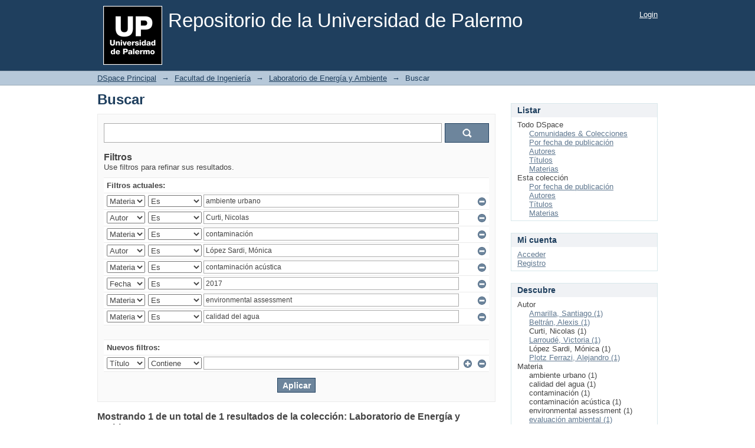

--- FILE ---
content_type: text/javascript
request_url: https://dspace.palermo.edu/dspace/loadJQuery.js
body_size: 127
content:
!window.jQuery && document.write('<script type="text/javascript" src="/dspace/static/js/jquery-1.6.2.min.js">&nbsp;</script>');

--- FILE ---
content_type: application/javascript
request_url: https://dspace.palermo.edu/dspace/themes/Mirage/lib/js/modernizr-1.7.min.js
body_size: 9022
content:
// Modernizr v1.7  www.modernizr.com
window.Modernizr=function(a,b,c){function G(){e.input=function(a){for(var b=0,c=a.length;b<c;b++)t[a[b]]=!!(a[b]in l);return t}("autocomplete autofocus list placeholder max min multiple pattern required step".split(" ")),e.inputtypes=function(a){for(var d=0,e,f,h,i=a.length;d<i;d++)l.setAttribute("type",f=a[d]),e=l.type!=="text",e&&(l.value=m,l.style.cssText="position:absolute;visibility:hidden;",/^range$/.test(f)&&l.style.WebkitAppearance!==c?(g.appendChild(l),h=b.defaultView,e=h.getComputedStyle&&h.getComputedStyle(l,null).WebkitAppearance!=="textfield"&&l.offsetHeight!==0,g.removeChild(l)):/^(search|tel)$/.test(f)||(/^(url|email)$/.test(f)?e=l.checkValidity&&l.checkValidity()===!1:/^color$/.test(f)?(g.appendChild(l),g.offsetWidth,e=l.value!=m,g.removeChild(l)):e=l.value!=m)),s[a[d]]=!!e;return s}("search tel url email datetime date month week time datetime-local number range color".split(" "))}function F(a,b){var c=a.charAt(0).toUpperCase()+a.substr(1),d=(a+" "+p.join(c+" ")+c).split(" ");return!!E(d,b)}function E(a,b){for(var d in a)if(k[a[d]]!==c&&(!b||b(a[d],j)))return!0}function D(a,b){return(""+a).indexOf(b)!==-1}function C(a,b){return typeof a===b}function B(a,b){return A(o.join(a+";")+(b||""))}function A(a){k.cssText=a}var d="1.7",e={},f=!0,g=b.documentElement,h=b.head||b.getElementsByTagName("head")[0],i="modernizr",j=b.createElement(i),k=j.style,l=b.createElement("input"),m=":)",n=Object.prototype.toString,o=" -webkit- -moz- -o- -ms- -khtml- ".split(" "),p="Webkit Moz O ms Khtml".split(" "),q={svg:"http://www.w3.org/2000/svg"},r={},s={},t={},u=[],v,w=function(a){var c=b.createElement("style"),d=b.createElement("div"),e;c.textContent=a+"{#modernizr{height:3px}}",h.appendChild(c),d.id="modernizr",g.appendChild(d),e=d.offsetHeight===3,c.parentNode.removeChild(c),d.parentNode.removeChild(d);return!!e},x=function(){function d(d,e){e=e||b.createElement(a[d]||"div");var f=(d="on"+d)in e;f||(e.setAttribute||(e=b.createElement("div")),e.setAttribute&&e.removeAttribute&&(e.setAttribute(d,""),f=C(e[d],"function"),C(e[d],c)||(e[d]=c),e.removeAttribute(d))),e=null;return f}var a={select:"input",change:"input",submit:"form",reset:"form",error:"img",load:"img",abort:"img"};return d}(),y=({}).hasOwnProperty,z;C(y,c)||C(y.call,c)?z=function(a,b){return b in a&&C(a.constructor.prototype[b],c)}:z=function(a,b){return y.call(a,b)},r.flexbox=function(){function c(a,b,c,d){a.style.cssText=o.join(b+":"+c+";")+(d||"")}function a(a,b,c,d){b+=":",a.style.cssText=(b+o.join(c+";"+b)).slice(0,-b.length)+(d||"")}var d=b.createElement("div"),e=b.createElement("div");a(d,"display","box","width:42px;padding:0;"),c(e,"box-flex","1","width:10px;"),d.appendChild(e),g.appendChild(d);var f=e.offsetWidth===42;d.removeChild(e),g.removeChild(d);return f},r.canvas=function(){var a=b.createElement("canvas");return a.getContext&&a.getContext("2d")},r.canvastext=function(){return e.canvas&&C(b.createElement("canvas").getContext("2d").fillText,"function")},r.webgl=function(){return!!a.WebGLRenderingContext},r.touch=function(){return"ontouchstart"in a||w("@media ("+o.join("touch-enabled),(")+"modernizr)")},r.geolocation=function(){return!!navigator.geolocation},r.postmessage=function(){return!!a.postMessage},r.websqldatabase=function(){var b=!!a.openDatabase;return b},r.indexedDB=function(){for(var b=-1,c=p.length;++b<c;){var d=p[b].toLowerCase();if(a[d+"_indexedDB"]||a[d+"IndexedDB"])return!0}return!1},r.hashchange=function(){return x("hashchange",a)&&(b.documentMode===c||b.documentMode>7)},r.history=function(){return !!(a.history&&history.pushState)},r.draganddrop=function(){return x("dragstart")&&x("drop")},r.websockets=function(){return"WebSocket"in a},r.rgba=function(){A("background-color:rgba(150,255,150,.5)");return D(k.backgroundColor,"rgba")},r.hsla=function(){A("background-color:hsla(120,40%,100%,.5)");return D(k.backgroundColor,"rgba")||D(k.backgroundColor,"hsla")},r.multiplebgs=function(){A("background:url(//:),url(//:),red url(//:)");return(new RegExp("(url\\s*\\(.*?){3}")).test(k.background)},r.backgroundsize=function(){return F("backgroundSize")},r.borderimage=function(){return F("borderImage")},r.borderradius=function(){return F("borderRadius","",function(a){return D(a,"orderRadius")})},r.boxshadow=function(){return F("boxShadow")},r.textshadow=function(){return b.createElement("div").style.textShadow===""},r.opacity=function(){B("opacity:.55");return/^0.55$/.test(k.opacity)},r.cssanimations=function(){return F("animationName")},r.csscolumns=function(){return F("columnCount")},r.cssgradients=function(){var a="background-image:",b="gradient(linear,left top,right bottom,from(#9f9),to(white));",c="linear-gradient(left top,#9f9, white);";A((a+o.join(b+a)+o.join(c+a)).slice(0,-a.length));return D(k.backgroundImage,"gradient")},r.cssreflections=function(){return F("boxReflect")},r.csstransforms=function(){return!!E(["transformProperty","WebkitTransform","MozTransform","OTransform","msTransform"])},r.csstransforms3d=function(){var a=!!E(["perspectiveProperty","WebkitPerspective","MozPerspective","OPerspective","msPerspective"]);a&&"webkitPerspective"in g.style&&(a=w("@media ("+o.join("transform-3d),(")+"modernizr)"));return a},r.csstransitions=function(){return F("transitionProperty")},r.fontface=function(){var a,c,d=h||g,e=b.createElement("style"),f=b.implementation||{hasFeature:function(){return!1}};e.type="text/css",d.insertBefore(e,d.firstChild),a=e.sheet||e.styleSheet;var i=f.hasFeature("CSS2","")?function(b){if(!a||!b)return!1;var c=!1;try{a.insertRule(b,0),c=/src/i.test(a.cssRules[0].cssText),a.deleteRule(a.cssRules.length-1)}catch(d){}return c}:function(b){if(!a||!b)return!1;a.cssText=b;return a.cssText.length!==0&&/src/i.test(a.cssText)&&a.cssText.replace(/\r+|\n+/g,"").indexOf(b.split(" ")[0])===0};c=i('@font-face { font-family: "font"; src: url(data:,); }'),d.removeChild(e);return c},r.video=function(){var a=b.createElement("video"),c=!!a.canPlayType;if(c){c=new Boolean(c),c.ogg=a.canPlayType('video/ogg; codecs="theora"');var d='video/mp4; codecs="avc1.42E01E';c.h264=a.canPlayType(d+'"')||a.canPlayType(d+', mp4a.40.2"'),c.webm=a.canPlayType('video/webm; codecs="vp8, vorbis"')}return c},r.audio=function(){var a=b.createElement("audio"),c=!!a.canPlayType;c&&(c=new Boolean(c),c.ogg=a.canPlayType('audio/ogg; codecs="vorbis"'),c.mp3=a.canPlayType("audio/mpeg;"),c.wav=a.canPlayType('audio/wav; codecs="1"'),c.m4a=a.canPlayType("audio/x-m4a;")||a.canPlayType("audio/aac;"));return c},r.localstorage=function(){try{return!!localStorage.getItem}catch(a){return!1}},r.sessionstorage=function(){try{return!!sessionStorage.getItem}catch(a){return!1}},r.webWorkers=function(){return!!a.Worker},r.applicationcache=function(){return!!a.applicationCache},r.svg=function(){return!!b.createElementNS&&!!b.createElementNS(q.svg,"svg").createSVGRect},r.inlinesvg=function(){var a=b.createElement("div");a.innerHTML="<svg/>";return(a.firstChild&&a.firstChild.namespaceURI)==q.svg},r.smil=function(){return!!b.createElementNS&&/SVG/.test(n.call(b.createElementNS(q.svg,"animate")))},r.svgclippaths=function(){return!!b.createElementNS&&/SVG/.test(n.call(b.createElementNS(q.svg,"clipPath")))};for(var H in r)z(r,H)&&(v=H.toLowerCase(),e[v]=r[H](),u.push((e[v]?"":"no-")+v));e.input||G(),e.crosswindowmessaging=e.postmessage,e.historymanagement=e.history,e.addTest=function(a,b){a=a.toLowerCase();if(!e[a]){b=!!b(),g.className+=" "+(b?"":"no-")+a,e[a]=b;return e}},A(""),j=l=null,f&&a.attachEvent&&function(){var a=b.createElement("div");a.innerHTML="<elem></elem>";return a.childNodes.length!==1}()&&function(a,b){function p(a,b){var c=-1,d=a.length,e,f=[];while(++c<d)e=a[c],(b=e.media||b)!="screen"&&f.push(p(e.imports,b),e.cssText);return f.join("")}function o(a){var b=-1;while(++b<e)a.createElement(d[b])}var c="abbr|article|aside|audio|canvas|details|figcaption|figure|footer|header|hgroup|mark|meter|nav|output|progress|section|summary|time|video",d=c.split("|"),e=d.length,f=new RegExp("(^|\\s)("+c+")","gi"),g=new RegExp("<(/*)("+c+")","gi"),h=new RegExp("(^|[^\\n]*?\\s)("+c+")([^\\n]*)({[\\n\\w\\W]*?})","gi"),i=b.createDocumentFragment(),j=b.documentElement,k=j.firstChild,l=b.createElement("body"),m=b.createElement("style"),n;o(b),o(i),k.insertBefore(m,k.firstChild),m.media="print",a.attachEvent("onbeforeprint",function(){var a=-1,c=p(b.styleSheets,"all"),k=[],o;n=n||b.body;while((o=h.exec(c))!=null)k.push((o[1]+o[2]+o[3]).replace(f,"$1.iepp_$2")+o[4]);m.styleSheet.cssText=k.join("\n");while(++a<e){var q=b.getElementsByTagName(d[a]),r=q.length,s=-1;while(++s<r)q[s].className.indexOf("iepp_")<0&&(q[s].className+=" iepp_"+d[a])}i.appendChild(n),j.appendChild(l),l.className=n.className,l.innerHTML=n.innerHTML.replace(g,"<$1font")}),a.attachEvent("onafterprint",function(){l.innerHTML="",j.removeChild(l),j.appendChild(n),m.styleSheet.cssText=""})}(a,b),e._enableHTML5=f,e._version=d,g.className=g.className.replace(/\bno-js\b/,"")+" js "+u.join(" ");return e}(this,this.document)
